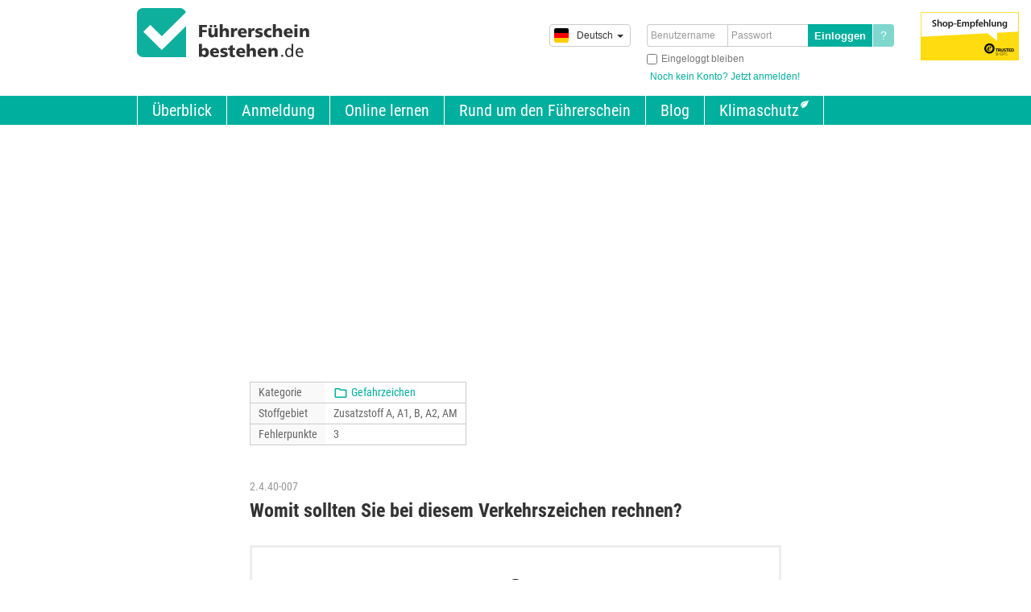

--- FILE ---
content_type: text/html; charset=utf-8
request_url: https://www.fuehrerschein-bestehen.de/Erklaerungen/womit-sollten-sie-bei-diesem-verkehrszeichen-rechnen-2-4-40-007
body_size: 16367
content:


<!DOCTYPE html>
<html lang="de" dir="ltr">
<head><meta http-equiv="content-type" content="text/html; charset=UTF-8" /><script>var dataLayer = [];dataLayer.push({ 'page_type': 'long' });</script><script>"use strict";function _typeof(t){return(_typeof="function"==typeof Symbol&&"symbol"==typeof Symbol.iterator?function(t){return typeof t}:function(t){return t&&"function"==typeof Symbol&&t.constructor===Symbol&&t!==Symbol.prototype?"symbol":typeof t})(t)}!function(){var t=function(){var t,e,o=[],n=window,r=n;for(;r;){try{if(r.frames.__tcfapiLocator){t=r;break}}catch(t){}if(r===n.top)break;r=r.parent}t||(!function t(){var e=n.document,o=!!n.frames.__tcfapiLocator;if(!o)if(e.body){var r=e.createElement("iframe");r.style.cssText="display:none",r.name="__tcfapiLocator",e.body.appendChild(r)}else setTimeout(t,5);return!o}(),n.__tcfapi=function(){for(var t=arguments.length,n=new Array(t),r=0;r<t;r++)n[r]=arguments[r];if(!n.length)return o;"setGdprApplies"===n[0]?n.length>3&&2===parseInt(n[1],10)&&"boolean"==typeof n[3]&&(e=n[3],"function"==typeof n[2]&&n[2]("set",!0)):"ping"===n[0]?"function"==typeof n[2]&&n[2]({gdprApplies:e,cmpLoaded:!1,cmpStatus:"stub"}):o.push(n)},n.addEventListener("message",(function(t){var e="string"==typeof t.data,o={};if(e)try{o=JSON.parse(t.data)}catch(t){}else o=t.data;var n="object"===_typeof(o)&&null!==o?o.__tcfapiCall:null;n&&window.__tcfapi(n.command,n.version,(function(o,r){var a={__tcfapiReturn:{returnValue:o,success:r,callId:n.callId}};t&&t.source&&t.source.postMessage&&t.source.postMessage(e?JSON.stringify(a):a,"*")}),n.parameter)}),!1))};"undefined"!=typeof module?module.exports=t:t()}();</script><script>window._sp_queue = [];window._sp_ = {config: {accountId: 1061,baseEndpoint: 'https://cdn.privacy-mgmt.com',gdpr: { },events: { onMessageReady: function() {console.log('[event] onMessageReady', arguments);},onMessageReceiveData: function() {console.log('[event] onMessageReceiveData', arguments);},onSPReady: function() {console.log('[event] onSPReady', arguments);},onError: function() {console.log('[event] onError', arguments);},onMessageChoiceSelect: function() {console.log('[event] onMessageChoiceSelect', arguments);},onConsentReady: function(consentUUID, euconsent) {console.log('[event] onConsentReady', arguments);},onPrivacyManagerAction: function() {console.log('[event] onPrivacyManagerAction', arguments);},onPMCancel: function() {console.log('[event] onPMCancel', arguments);}}}}</script><script src='https://cdn.privacy-mgmt.com/unified/wrapperMessagingWithoutDetection.js' async></script><script defer src="https://cdns.symplr.de/fuehrerschein-bestehen.de/fuehrerschein-bestehen.js"></script><meta name="viewport" content="width=device-width,initial-scale=1" />
<meta name="google-site-verification" content="C9zKtY-V_-uqpoYZlCSQppbbA-i2PycLauHNgikV764" /><meta name="msapplication-TileColor" content="#00af9d" /><meta name="msapplication-TileImage" content="/favicon/tileicon.png" /><link rel="apple-touch-icon" href="/favicon/touch-icon-iphone.png" /><link rel="apple-touch-icon" sizes="76x76" href="/favicon/touch-icon-ipad.png" /><link rel="apple-touch-icon" sizes="120x120" href="/favicon/touch-icon-iphone-retina.png" /><link rel="apple-touch-icon" sizes="152x152" href="/favicon/touch-icon-ipad-retina.png" /><link rel="icon" href="/favicon/favicon.png" type="image/png" />
    <!--[if IE]>
        <link rel="shortcut icon" href="/favicon/favicon.ico" type="image/x-icon" /><link rel="icon" href="/favicon/favicon.ico" type="image/x-icon" />
    <![endif]-->
    <title>
	Womit sollten Sie bei diesem Verkehrszeichen rechnen? (2.4.40-007)
</title>
<link rel="stylesheet" href="/styles/default-extern.min.css?v=2025-09-26" />

<link rel="alternate" href="https://www.fuehrerschein-bestehen.de/Erklaerungen/womit-sollten-sie-bei-diesem-verkehrszeichen-rechnen-2-4-40-007" hreflang="de-DE" />
<link rel="alternate" href="https://en.fuehrerschein-bestehen.de/Erklaerungen/womit-sollten-sie-bei-diesem-verkehrszeichen-rechnen-2-4-40-007" hreflang="en-GB" />
<link rel="alternate" href="https://ru.fuehrerschein-bestehen.de/Erklaerungen/womit-sollten-sie-bei-diesem-verkehrszeichen-rechnen-2-4-40-007" hreflang="ru-RU" />
<link rel="alternate" href="https://tr.fuehrerschein-bestehen.de/Erklaerungen/womit-sollten-sie-bei-diesem-verkehrszeichen-rechnen-2-4-40-007" hreflang="tr-TR" />
<link rel="alternate" href="https://es.fuehrerschein-bestehen.de/Erklaerungen/womit-sollten-sie-bei-diesem-verkehrszeichen-rechnen-2-4-40-007" hreflang="es-ES" />
<link rel="alternate" href="https://ar.fuehrerschein-bestehen.de/Erklaerungen/womit-sollten-sie-bei-diesem-verkehrszeichen-rechnen-2-4-40-007" hreflang="ar-SY" />
<link rel="alternate" href="https://zh.fuehrerschein-bestehen.de/Erklaerungen/womit-sollten-sie-bei-diesem-verkehrszeichen-rechnen-2-4-40-007" hreflang="zh-CN" />
<link rel="canonical" href="https://www.fuehrerschein-bestehen.de/Erklaerungen/womit-sollten-sie-bei-diesem-verkehrszeichen-rechnen-2-4-40-007" hreflang="x-default" />
<meta name="description" content="Womit sollten Sie bei diesem Verkehrszeichen rechnen? 1) Mit vorausfahrenden Fahrzeugen, die plötzlich nach links ausweichen 2) Mit vorausfahrenden Fahrzeugen, die plötzlich bremsen 3) Mit Ästen, die auf der Fahrbahn liegen" /><meta property="og:title" content="Womit sollten Sie bei diesem Verkehrszeichen rechnen? (2.4.40-007)" /><meta property="og:description" content="Womit sollten Sie bei diesem Verkehrszeichen rechnen? 1) Mit vorausfahrenden Fahrzeugen, die plötzlich nach links ausweichen 2) Mit vorausfahrenden Fahrzeugen, die plötzlich bremsen 3) Mit Ästen, die auf der Fahrbahn liegen" /><meta property="og:url" content="https://www.fuehrerschein-bestehen.de:443/Erklaerungen/womit-sollten-sie-bei-diesem-verkehrszeichen-rechnen-2-4-40-007" /><meta property="og:image" content="https://www.fuehrerschein-bestehen.de:443/styles/bilder/keyvisual.jpg" /><meta property="twitter:title" content="Womit sollten Sie bei diesem Verkehrszeichen rechnen? (2.4.40-007)" /><meta property="twitter:description" content="Womit sollten Sie bei diesem Verkehrszeichen rechnen? 1) Mit vorausfahrenden Fahrzeugen, die plötzlich nach links ausweichen 2) Mit vorausfahrenden Fahrzeugen, die plötzlich bremsen 3) Mit Ästen, die auf der Fahrbahn liegen" /></head>

<body class="ltr de loggedout">
    <form method="post" action="/Erklaerungen/womit-sollten-sie-bei-diesem-verkehrszeichen-rechnen-2-4-40-007" id="form1">
<div class="aspNetHidden">

</div>

        <div id="rahmen" class="gte-ie9">
            
            

            <div id="pnlAndroidApp">
	
                <style type="text/css">
                    .app-promotion { display:none; padding: 1em 0; background: #333; color: #fff; }
                    .app-promotion__inner { display: -webkit-box; display: -moz-box; display: -ms-flexbox; display: -webkit-flex; display: flex; align-items:center; }
                    .app-promotion__title { font-size: 20px; line-height: 1.4em; font-weight: 700; font-family:'Roboto Condensed', sans-serif;}
                    .app-promotion__btn { padding-left:30px; }
                    .app-promotion__btn img { width:150px; height:auto; }
                    @media all and (max-width:680px) {
                        .app-promotion__title { font-size: 16px; line-height: 1.4em; }
                        .app-promotion__inner { flex-flow: column wrap; align-items:flex-start; }
                        .app-promotion__btn { padding-left:0; padding-top:10px; }
                    }
                </style>
                <div id="app-promotion" class="app-promotion">
                    <div class="container clearfix">
                        <div class="app-promotion__inner">
                            <div class="app-promotion__text-wrapper">
                                <div class="app-promotion__title">Prüfungsreif auf der Überholspur: Mit unserer App für Android</div>
                                <div class="app-promotion__text">Hol dir die Führerschein-bestehen.de App mit unseren Erklärungen und dem offiziellen Fragenkatalog.</div>
                            </div>
                            <div class="app-promotion__btn">
                                <a href="https://play.google.com/store/apps/details?id=de.kalaiwa.fsb&gl=DE&pcampaignid=pcampaignidMKT-Other-global-all-co-prtnr-py-PartBadge-Mar2515-1" class="fsb-get-app -android" target="_blank"><img id="imgPromobarAndroidBadge" src="/Resourcen/Bilder/Layout/google-play-badge-borderless-1.png" alt="Jetzt bei Google Play" /></a>
                            </div>
                        </div>
                    </div>
                </div>
            
</div>

	        <div id="kopfzeile">
	            <div class="inhaltsbereich kopf clearfix">
    	            <a id="cmdLogo" href="/" title="Führerscheintest online lernen und bestehen">
    	                <img src="/Resourcen/Bilder/Layout/logo-fuehrerschein-bestehen-2x.png" width="215" height="62" alt="Logo: Führerschein-bestehen.de" title="Das online Lernsystem für den Führerscheintest" />
    	            </a>

                    <div id="pnlTrustedShopsBadge"></div>
                    
                    <div id="menu-responsive" class="clearfix">
                        <a href="#" id="cmdMenuRD"><span class="respMenu"></span></a>
                        <a href="#" id="cmdMoreRD">Login</a>
                    </div>
    	        
    	            <div id="login" class="clearfix">
                        <div id="pnlLogin">
                            <div id="l1_pnlLogin">
	
    

    <div id="l1_pnlClassicLogIn">
		

        
    
        <div class="input-group">
            <input name="ctl00$l1$txtBenutzername" type="text" id="l1_txtBenutzername" tabindex="1" placeholder="Benutzername" />
            <input name="ctl00$l1$txtPasswort" type="password" id="l1_txtPasswort" tabindex="2" placeholder="Passwort" />
            <input type="submit" name="ctl00$l1$cmdLogin" value="Einloggen" id="l1_cmdLogin" tabindex="3" class="cmdLogin" />
            
            <a id="l1_txtPwVergessen" title="Passwort vergessen?" class="cmdPwVergessen mobile-hidden" href="/fuehrerscheintest/passwort.aspx">?</a>
        </div>
        <div id="loginHilfe">
            <div class="loginHilfe__input">
                <input id="l1_chkKeepLoggedIn" type="checkbox" name="ctl00$l1$chkKeepLoggedIn" /><label for="l1_chkKeepLoggedIn">Eingeloggt bleiben</label>
            </div>
            <a href="/fuehrerscheintest/anmeldung.aspx">Noch kein Konto? Jetzt anmelden!</a>
            <a href="/fuehrerscheintest/passwort.aspx" class="desktop-hidden">&rsaquo;&nbsp;Passwort vergessen?</a>
        </div>

    
	</div>
    
    



</div>
                        </div>
                        

<div id="pnlSprachwahl">
    <a href="#" class="dropdown-toggle"><span class="lang de"></span><span class="lang-label">Deutsch</span><span class="caret"></span></a>
    <ul class="dropdown-menu">
        <li><a class="active" href="https://www.fuehrerschein-bestehen.de/Erklaerungen/womit-sollten-sie-bei-diesem-verkehrszeichen-rechnen-2-4-40-007"><span class="lang de"></span>Deutsch</a></li><li><a href="https://en.fuehrerschein-bestehen.de/Erklaerungen/womit-sollten-sie-bei-diesem-verkehrszeichen-rechnen-2-4-40-007"><span class="lang en"></span>English</a></li><li><a href="https://ru.fuehrerschein-bestehen.de/Erklaerungen/womit-sollten-sie-bei-diesem-verkehrszeichen-rechnen-2-4-40-007"><span class="lang ru"></span>Русский</a></li><li><a href="https://tr.fuehrerschein-bestehen.de/Erklaerungen/womit-sollten-sie-bei-diesem-verkehrszeichen-rechnen-2-4-40-007"><span class="lang tr"></span>Türkçe</a></li><li><a href="https://es.fuehrerschein-bestehen.de/Erklaerungen/womit-sollten-sie-bei-diesem-verkehrszeichen-rechnen-2-4-40-007"><span class="lang es"></span>Español</a></li><li><a href="https://ar.fuehrerschein-bestehen.de/Erklaerungen/womit-sollten-sie-bei-diesem-verkehrszeichen-rechnen-2-4-40-007"><span class="lang ar"></span>العربية</a></li><li><a href="https://zh.fuehrerschein-bestehen.de/Erklaerungen/womit-sollten-sie-bei-diesem-verkehrszeichen-rechnen-2-4-40-007"><span class="lang zh"></span>中文</a></li>
    </ul>
</div>
                    </div>
                </div>

               <nav id="menuzeile">
                    <ul id="mainmenu" class="container menu clearfix">
                        <li><a id="cmdMenuStart" title="Online Führerscheintest" href="/">Überblick</a></li>
                        <li><a id="cmdMenuAnmeldung" title="Anmeldung zum Online Führerscheintest" href="/fuehrerscheintest/anmeldung.aspx?s=0">Anmeldung</a></li>
                        <li class="has-children" aria-haspopup="true">
                            <a id="cmdMenuOnlineLernen" title="Führerschein Fragen online lernen" aria-haspopup="true" href="/fuehrerscheintest/info.aspx">Online lernen</a>
                            <span class="mobile-expand"></span>
                            <ul>
                                <li><a id="cmdMenuInfo" title="So lernst du die Führerschein Fragen" href="/fuehrerscheintest/info.aspx">So funktioniert's</a></li>
                                <li><a id="cmdMenuFragenkatalog" title="Fragenkatalog mit den aktuellen Führerschein Fragen" href="/fuehrerscheintest/fragenkataloge.aspx">Fragenkatalog</a></li>
                                <li><a id="cmdMenuPreise" title="Preise des Führerschein-Lernsystems" href="/fuehrerscheintest/preise.aspx">Preise</a></li>
                                <li><a id="cmdMenuGeldZurueck" title="Geld-zurück-Garantie bei erfolgloser Theorieprüfung" href="/fuehrerscheintest/geld-zurueck.aspx">Geld-zurück-Garantie</a></li>
                                <li><a id="cmdMenuFaq" title="Häufige Fragen zu Führerschein und Theorieprüfung" href="/faq/fuehrerschein-faq.aspx">Häufig gestellte Fragen</a></li>
                            </ul>
                        </li>
                        <li class="has-children" aria-haspopup="true">
                            <a id="cmdMenuFsPruefung1" title="Mehr Infos rund um den Führerschein" aria-haspopup="true" href="/fuehrerscheintest/fuehrerscheintest.aspx">Rund um den Führerschein</a>
                            <span class="mobile-expand"></span>
                            <ul>
                                <li><a id="cmdMenuFsTest" title="Effizient auf den Führerscheintest lernen" href="/fuehrerscheintest/fuehrerscheintest.aspx">Führerscheintest</a></li>
                                <li><a id="cmdMenuFsPruefung" title="Bestens vorbereitet auf die Führerscheinprüfung" href="/fuehrerscheintest/fuehrerscheinpruefung.aspx">Führerscheinprüfung</a></li>
                                <li><a id="cmdMenuVideofragen" title="Inkl. Videofragen der Theorieprüfung" href="/theoriepruefung/videofragen.aspx">Videofragen</a></li>
                                <li><a id="cmdMenuFs17" title="Führerscheinprüfung schon mit 17" href="/fuehrerscheintest/fuehrerschein-mit-17.aspx">Führerschein mit 17</a></li>
                                <li><a id="cmdMenuFsKlassen" title="Auflistung und Beschreibung aller Führerscheinklassen" href="/fuehrerscheintest/fuehrerschein-klassen.aspx">Führerscheinklassen</a></li>
                                
                                
                            </ul>
                        </li>
                        <li><a id="cmdMenuBlog" title="Wissenswertes rund um deinen Führerschein" href="/blog/fuehrerschein-blog.aspx">Blog</a></li>
                        <li class="last"><a id="cmdMenuKlimaschutz" title="Führerschein-bestehen.de engagiert sich für den Klimaschutz" href="/fuehrerscheintest/klimaschutz.aspx">Klimaschutz</a></li>
                    </ul>
	            </nav>

                <div class="box-ts-blog">
                    
                    <img src="/Resourcen/Bilder/Layout/trusted-shops-empfehlung.png" alt="Trusted Shops: Shop Empfehlung" />
                </div>
            </div>
	        
            <div id="keyzeile">
                

            </div>
            
	        <div id="inhaltszeile">
                
    

<div id="trusted-shops-rating">
    
    <script type="application/ld+json">
        {
            "@context": "https://schema.org",
            "@type": "Organization",
            "name": "fuehrerschein-bestehen.de",
            "aggregateRating": {
                "@type": "AggregateRating",
                "ratingValue" : "4.96",
                "bestRating" : "5.00",
                "ratingCount" : "24"
            }
        }
    </script>

    <script type="text/javascript">
        
        _tsRatingConfig = {
            tsid: 'XE2B76A529E69A45531D2BA78AE9C42F9',
            variant: 'testimonial',
            reviews: '5',
            betterThan: '4.0',
            richSnippets: 'on',
            backgroundColor: '#00af9d',
            linkColor: '#ffffff',
            fontFamily: 'Arial',
            fontColor: '#ffffff',
            reviewMinLength: '10',
            quotationMarkColor: '#FFFFFF'
        };

        var scripts = document.getElementsByTagName('SCRIPT'),
        me = scripts[scripts.length - 1];
        var _ts = document.createElement('SCRIPT');
        _ts.type = 'text/javascript';
        _ts.async = true;
        _ts.src = '//widgets.trustedshops.com/reviews/tsSticker/tsSticker.js';
        me.parentNode.insertBefore(_ts, me);
        _tsRatingConfig.script = _ts;
    </script>
</div>
    
    <div id="fsb-lehrbuch-overlay">
        <div class="fsb-lehrbuch-overlay__outer">
		    <div class="fsb-lehrbuch-overlay__close"></div>
		    <div class="fsb-lehrbuch-overlay__countdown"></div>
            <div class="fsb-lehrbuch-overlay__inner">
                <div class="fsb-lehrbuch-overlay__title">Werbung nervt!?</div>
                <div class="fsb-lehrbuch-overlay__subtitle">Jetzt einloggen und werbefrei weiterlernen!</div>
                <div class="fsb-lehrbuch-overlay__ad">
                    
                </div>
                <div class="fsb-lehrbuch-overlay__subtitle">Vollausstattung für die Prüfungsvorbereitung:</div>
                <div class="fsb-lehrbuch-overlay__usp">
                    <div class="fsb-slider">
                        <div class="item">
                            <div class="fsb-lehrbuch-overlay__icon"><img src="/Resourcen/Bilder/Layout/certificate-argetp21.svg" src="" alt="Alle Fragen der Führerscheinprüfung in allen Übersetzungen" /></div>
                            <div class="fsb-lehrbuch-overlay__feature">Alle Fragen der Theorieprüfung, in vielen Sprachen</div>
                        </div>
                        <div class="item">
                            <div class="fsb-lehrbuch-overlay__icon"><img src="/Resourcen/Bilder/Layout/pikto-fuehrerscheintest-simulation.svg" src="" alt="Prüfungssimulationen und Spezialbögen" /></div>
                            <div class="fsb-lehrbuch-overlay__feature">Prüfungs-Simulationen und Spezialbögen</div>
                        </div>
                        <div class="item">
                            <div class="fsb-lehrbuch-overlay__icon"><img src="/Resourcen/Bilder/Layout/certificate-tuev.svg" src="" alt="Erklärungen zu allen Fragen der Klassen A und B" /></div>
                            <div class="fsb-lehrbuch-overlay__feature">Erklärungen zu allen Auto- und Motorrad-Fragen</div>
                        </div>
                        <div class="item">
                            <div class="fsb-lehrbuch-overlay__icon"><img src="/Resourcen/Bilder/Layout/icon-trusted-shops-logo.png" src="" alt="Trusted Shops geprüft" /></div>
                            <div class="fsb-lehrbuch-overlay__feature">Trusted-Shops-geprüft</div>
                        </div>
                        <div class="item">
                            <div class="fsb-lehrbuch-overlay__icon"><img src="/Resourcen/Bilder/Layout/certificate-responsive.svg" src="" alt="Auf allen Geräten nutzbar (Desktop, Tablet, Smartphone)" /></div>
                            <div class="fsb-lehrbuch-overlay__feature">Auf allen Geräten nutzbar</div>
                        </div>
                    </div>
                </div>
                <div class="fsb-lehrbuch-overlay__c2a text-align--center">
                    <a href="/fuehrerscheintest/anmeldung.aspx" class="btn btn-primary">Kostenlos testen!</a>
                </div>
            </div>
        </div>
        
    </div>

    <div id="fsb-lehrbuch">
        


<div class="fsb-ad-blocks-desktop">
    <div class="fsb-ad-block-left">
        <div id="fuehrerschein-bestehen.de_sitebar_1"></div>
    </div>
    <div class="fsb-ad-block-right">
        <div id="fuehrerschein-bestehen.de_sitebar_2"></div>
    </div>  
</div>

<div id="cphMain_e_pnlAdsTop">
	
    <div class="fsb-ad-block-top">
        <div class="container clearfix">
            <div id="fuehrerschein-bestehen.de_incontent_2"></div>
        </div>
    </div>

</div>

<div class="container erklaerseite">
    

    <div class="fsb-frageninfos">
        

        

        <table>
            <tr>
                <th>Kategorie</th>
                <td>
                    <div class="fsb-frageninfos__cat">
                        <a class="fsb-frageninfos__cat-link" href="../Kategorien/gefahrzeichen">Gefahrzeichen</a>
                        <div class="fsb-frageninfos__cat-icon" aria-hidden="true">
                            <svg xmlns="http://www.w3.org/2000/svg" height="18px" viewBox="0 0 24 24" width="18px">
                                <path d="M0 0h24v24H0V0z" fill="none"/><path d="M9.17 6l2 2H20v10H4V6h5.17M10 4H4c-1.1 0-1.99.9-1.99 2L2 18c0 1.1.9 2 2 2h16c1.1 0 2-.9 2-2V8c0-1.1-.9-2-2-2h-8l-2-2z"/>
                            </svg>
                        </div>
                    </div>
                </td>
            </tr>
            <tr>
                <th>Stoffgebiet</th>
                <td><span id="cphMain_e_LblKlasse">Zusatzstoff A, A1, B, A2, AM</span></td>
            </tr>
            <tr>
                <th><span id="cphMain_e_LblFehlerpunkteLabel">Fehlerpunkte</span></th>
                <td><span id="cphMain_e_LblFehlerpunkte">3</span></td>
            </tr>
        </table>
    </div>

    <h1 id="fsb-frage">
        <span class="fsb-fragenummer">
            <span class="fsb-fragenummer__label">Frage-Nr.: </span>
            <span id="cphMain_e_LblFragenummer" class="fsb-fragenummer__text">2.4.40-007  </span>
        </span>
        <br />
        Womit sollten Sie bei diesem Verkehrszeichen rechnen?
    </h1>
        
    <div class="fsb-frage clearfix has-media">
        <div class="fsb-media">
            <div id="cphMain_e_pnlBild">
	
                <a href="https://video4.kalaiwa.de/assets/2440007.webp" class="jLightBox">
                    <figure class="fsb-bild">
                        <img src="https://video4.kalaiwa.de/assets/2440007.webp" alt="Bild zur Frage" />
                        <figcaption>
                            <span id="cphMain_e_lblBildBeschriftung"></span>
                        </figcaption>
                    </figure>
                </a>
            
</div>

            
        </div>
        
        <div id="fsb-fragentexte" class="fsb-antworten">
            

            
            
            
    <div class="fsb-erklaerung">
        <div class="fsb-erklaerung__item">
            <div class="fsb-erklaerung__text">
                Das Zusatzzeichen "eingeschränktes Lichtraumprofil" sagt dir, dass Fahrer von hohen Fahrzeugen auf die Bäume aufpassen müssen.
            </div>
            
        </div>
    </div>


            

<div class="fsb-answer-item fsb-richtig">
    

<div class="fsb-antwort ">
    <div class="fsb-antwort__checkbox">
        <img id="cphMain_e_mc_mca1_imgRichtig" class="fsb-result-right" src="../styles/img/checkbox-checked-primary.svg" />
        
    </div>
    <div class="fsb-antwort__text">
        Mit Ästen, die auf der Fahrbahn liegen
    </div>
</div>

    
    <div class="fsb-erklaerung">
        <div class="fsb-erklaerung__item">
            <div class="fsb-erklaerung__text">
                Es ist gut möglich, dass ein Fahrzeug vor dir mit den Bäumen in Kontakt war und deshalb Äste auf der Fahrbahn liegen.
            </div>
            
        </div>
    </div>

</div>
<div class="fsb-answer-item fsb-richtig">
    

<div class="fsb-antwort ">
    <div class="fsb-antwort__checkbox">
        <img id="cphMain_e_mc_mca2_imgRichtig" class="fsb-result-right" src="../styles/img/checkbox-checked-primary.svg" />
        
    </div>
    <div class="fsb-antwort__text">
        Mit vorausfahrenden Fahrzeugen, die plötzlich bremsen
    </div>
</div>

    
    <div class="fsb-erklaerung">
        <div class="fsb-erklaerung__item">
            <div class="fsb-erklaerung__text">
                Du musst damit rechnen, dass Fahrzeuge plötzlich bremsen, weil die Höhe eingeschränkt ist. 
            </div>
            
        </div>
    </div>

</div>
<div id="cphMain_e_mc_pnlAntwort3" class="fsb-answer-item fsb-richtig">
	
    

<div class="fsb-antwort ">
    <div class="fsb-antwort__checkbox">
        <img id="cphMain_e_mc_mca3_imgRichtig" class="fsb-result-right" src="../styles/img/checkbox-checked-primary.svg" />
        
    </div>
    <div class="fsb-antwort__text">
        Mit vorausfahrenden Fahrzeugen, die plötzlich nach links ausweichen
    </div>
</div>

    
    <div class="fsb-erklaerung">
        <div class="fsb-erklaerung__item">
            <div class="fsb-erklaerung__text">
                Eventuell müssen Fahrzeuge nach links ausweichen, um nicht mit niedrig hängenden Ästen zu kollidieren. Überholen ist hier gefährlich.
            </div>
            
        </div>
    </div>


</div>
        </div>
    </div>
</div>

<div id="fragevarianten"></div>

<div class="fsb-ad-block-bottom">
    <div class="container clearfix">
        <div id="fuehrerschein-bestehen.de_incontent_1"></div>
    </div>
</div>





<div class="fsb-add-expl -category">
    <div class="container clearfix">
        <div class="fsb-add-expl__teaser">
            <div class="fsb-add-expl__teaser-icon">
                <svg xmlns="http://www.w3.org/2000/svg" height="48px" viewBox="0 0 24 24" width="48px" fill="#00af9d">
                    <path d="M0 0h24v24H0V0z" fill="none"></path><path d="M9.17 6l2 2H20v10H4V6h5.17M10 4H4c-1.1 0-1.99.9-1.99 2L2 18c0 1.1.9 2 2 2h16c1.1 0 2-.9 2-2V8c0-1.1-.9-2-2-2h-8l-2-2z"></path>
                </svg>
            </div>
            <div class="fsb-add-expl__teaser-text">
                Infos zu dieser Kategorie
            </div>
        </div>
        

<article>
    
    <h2>Gefahrzeichen</h2>

    <p>Die Unterkategorie „Gefahrzeichen“ ist ein zentraler Bestandteil der Hauptkategorie <strong>Verkehrszeichen</strong>. Diese Zeichen dienen dazu, Verkehrsteilnehmer frühzeitig vor Gefahren oder ungewöhnlichen Situationen im Straßenverkehr zu warnen. Ihre korrekte Interpretation und Beachtung ist entscheidend, um Unfälle zu vermeiden und die Sicherheit aller Verkehrsteilnehmer zu gewährleisten.</p>

    <h3>Inhaltsverzeichnis</h3>
    <ul>
      <li><a href="#bedeutung">Bedeutung und Funktion von Gefahrzeichen</a></li>
      <li><a href="#arten">Arten von Gefahrzeichen</a></li>
      <li><a href="#verhalten">Richtiges Verhalten bei Gefahrzeichen</a></li>
      <li><a href="#fazit">Fazit</a></li>
    </ul>

    <h3 id="bedeutung">Bedeutung und Funktion von Gefahrzeichen</h3>
    <p>Gefahrzeichen gehören zu den Verkehrszeichen, die eine warnende Funktion haben. Sie informieren Verkehrsteilnehmer über mögliche Risiken und fordern zu besonderer Vorsicht auf. Diese Zeichen sind typischerweise dreieckig mit einer roten Umrandung und enthalten ein schwarzes Symbol, das die jeweilige Gefahr darstellt.</p>
    <p>Die Hauptaufgabe von Gefahrzeichen ist es, Unfälle zu verhindern, indem sie frühzeitig auf Situationen wie scharfe Kurven, unebene Fahrbahnen oder Wildwechsel hinweisen. Sie spielen eine wesentliche Rolle, insbesondere auf Landstraßen oder in Bereichen mit eingeschränkter Sicht.</p>

    <h3 id="arten">Arten von Gefahrzeichen</h3>
    <p>Es gibt eine Vielzahl von Gefahrzeichen, die auf spezifische Gefahren hinweisen. Zu den häufigsten gehören:</p>
    <ul>
      <li><strong>Scharfe Kurve:</strong> Warnung vor einer gefährlichen Kurve, die eine reduzierte Geschwindigkeit erfordert.</li>
      <li><strong>Gefährliche Kreuzung:</strong> Hinweis auf eine unübersichtliche Kreuzung, an der besondere Vorsicht geboten ist.</li>
      <li><strong>Wildwechsel:</strong> Warnt vor Tieren, die plötzlich die Fahrbahn überqueren könnten.</li>
      <li><strong>Schleudergefahr:</strong> Zeigt an, dass die Fahrbahn rutschig sein kann, etwa bei Nässe oder Glätte.</li>
      <li><strong>Baustelle:</strong> Informiert über Arbeiten auf oder neben der Fahrbahn.</li>
    </ul>
    <p>Jedes Gefahrzeichen ist darauf ausgelegt, die Aufmerksamkeit der Verkehrsteilnehmer zu wecken und angemessenes Verhalten zu fördern.</p>

    <h3 id="verhalten">Richtiges Verhalten bei Gefahrzeichen</h3>
    <p>Gefahrzeichen erfordern eine sofortige Anpassung des Fahrverhaltens. Verkehrsteilnehmer sollten:</p>
    <ul>
      <li>Die Geschwindigkeit reduzieren und die Umgebung aufmerksam beobachten.</li>
      <li>Besondere Vorsicht walten lassen, insbesondere bei eingeschränkter Sicht oder unübersichtlichen Straßenverhältnissen.</li>
      <li>Auf mögliche Gefahren vorbereitet sein, wie etwa querende Tiere oder plötzliche Hindernisse.</li>
    </ul>
    <p>In Bereichen mit Gefahrzeichen sollten Fahrer defensiv fahren und ausreichend Abstand zu vorausfahrenden Fahrzeugen halten. Dies ermöglicht es, auf plötzliche Situationen angemessen zu reagieren.</p>

    <h3 id="fazit">Fazit</h3>
    <p>Gefahrzeichen sind essenziell, um die Sicherheit im Straßenverkehr zu gewährleisten. Sie warnen vor potenziellen Risiken und fordern Verkehrsteilnehmer zu angepasstem Verhalten auf. Wer Gefahrzeichen aufmerksam beachtet und sein Fahrverhalten entsprechend anpasst, trägt maßgeblich dazu bei, Unfälle zu vermeiden und die Sicherheit für alle Beteiligten zu erhöhen. Die Prinzipien der Hauptkategorie <strong>Verkehrszeichen</strong> – Aufmerksamkeit, Verständnis und korrektes Handeln – sind hier von entscheidender Bedeutung.</p>

</article>      
    </div>
</div>




<div class="container clearfix">
    <h2 style="text-align:center;">Prüfungsreif auf der Überholspur!</h2>
    
    

<div id="erklaervideo" class="box-erklaervideo">
    <video src="https://video4.kalaiwa.de/assets/promo/fuehrerschein-bestehen-erklaervideo.mp4" poster="/Resourcen/videos/erklaervideo-poster-2.jpg" id="cphMain_e_pv_promoVideo" controls="" controlsList="nodownload"></video>
    <div class="video-c2a__end">
        <a href="/fuehrerscheintest/anmeldung.aspx" class="btn btn-lg btn-primary"><span class="icon pfeil">Jetzt kostenlos testen!</span></a>
    </div>
</div>
</div>

<div class="fsb-lang-stoerer-wrapper">
    <div class="container clearfix">
        <div class="fsb-lang-stoerer">
            <span class="fsb-lang-stoerer-icon en"></span> 
            <span class="fsb-lang-stoerer-icon de"></span>
            <span class="fsb-lang-stoerer-icon ru"></span> 
            <p>Melde dich an, um die Fragen und Antworten in einer von 12 Fremdsprachen zu sehen.</p> 
            <p><a href="/fuehrerscheintest/anmeldung.aspx?s=0" class="btn btn-default">Zur Anmeldung</a></p>
        </div>
    </div>
</div>

<div id="cphMain_e_pnlRandomNeighborhood">
	
    <div class="container clearfix">
        <h2 class="text-center">Andere Nutzer interessieren sich auch für diese Fragen:</h2>
        <div class="fsb-cards clearfix">
        
            
                    <a href="https://www.fuehrerschein-bestehen.de/Erklaerungen/worauf-weist-die-zahl-26-in-diesem-verkehrszeichen-hin-2-4-42-005" class="fsb-cards-item">
                        <div class="fsb-cards-outer">
                            <div class="fsb-cards-overlay"></div>
                            <div class="fsb-cards-inner">
                                <div class="fsb-cards-text">
                                    Worauf weist die Zahl „26“ in diesem Verkehrszeichen hin?
                                </div>
                            </div>
                        </div>
                    </a>
                
                    <a href="https://www.fuehrerschein-bestehen.de/Erklaerungen/was-ist-beim-transport-von-fahrraedern-auf-einem-hecktragesystem-zu-pruefen-2-2-22-105" class="fsb-cards-item">
                        <div class="fsb-cards-outer">
                            <div class="fsb-cards-overlay"></div>
                            <div class="fsb-cards-inner">
                                <div class="fsb-cards-text">
                                    Was ist beim Transport von Fahrrädern auf einem Hecktragesystem zu prüfen?
                                </div>
                            </div>
                        </div>
                    </a>
                
                    <a href="https://www.fuehrerschein-bestehen.de/Erklaerungen/was-muessen-sie-hier-beachten-1-2-09-129" class="fsb-cards-item">
                        <div class="fsb-cards-outer">
                            <div class="fsb-cards-overlay"></div>
                            <div class="fsb-cards-inner">
                                <div class="fsb-cards-text">
                                    Was müssen Sie hier beachten?
                                </div>
                            </div>
                        </div>
                    </a>
                
                    <a href="https://www.fuehrerschein-bestehen.de/Erklaerungen/welche-taetigkeiten-koennen-beim-fahren-zu-risikoreichen-ablenkungen-fuehren-2-6-07-220" class="fsb-cards-item">
                        <div class="fsb-cards-outer">
                            <div class="fsb-cards-overlay"></div>
                            <div class="fsb-cards-inner">
                                <div class="fsb-cards-text">
                                    Welche Tätigkeiten können beim Fahren zu risikoreichen Ablenkungen führen?
                                </div>
                            </div>
                        </div>
                    </a>
                
                    <a href="https://www.fuehrerschein-bestehen.de/Erklaerungen/[base64]" class="fsb-cards-item">
                        <div class="fsb-cards-outer">
                            <div class="fsb-cards-overlay"></div>
                            <div class="fsb-cards-inner">
                                <div class="fsb-cards-text">
                                    Sie sind an einem Unfall auf einem Parkplatz beteiligt. Es ist geringer Sachschaden entstanden. Alle Beteiligten sehen von einer Information der Polizei ab. Was ist für die Schadensregulierung jetzt hilfreich?
                                </div>
                            </div>
                        </div>
                    </a>
                
                    <a href="https://www.fuehrerschein-bestehen.de/Erklaerungen/zu-welchem-zweck-darf-die-hupe-ausserorts-benutzt-werden-1-2-16-101" class="fsb-cards-item">
                        <div class="fsb-cards-outer">
                            <div class="fsb-cards-overlay"></div>
                            <div class="fsb-cards-inner">
                                <div class="fsb-cards-text">
                                    Zu welchem Zweck darf die Hupe außerorts benutzt werden?
                                </div>
                            </div>
                        </div>
                    </a>
                

        </div>
    </div>  

</div>

<div class="fsb-trenner"></div>

<div class="container">
    <div class="fsb-c2a">
        <div class="fsb-c2a-item clearfix">
            <div class="fsb-c2a-call">
                <div class="fsb-c2a-title">
                    Dir gefallen unsere Erklärungen?
                </div>
                <div class="fsb-c2a-text">
                    Dann wirst du unser Online-Lernsystem zur Vorbereitung auf den Führerscheintest lieben! Lerne alle Fragen für die Theorieprüfung online und bestehe auf Anhieb.
                </div>
            </div>
            <div class="fsb-c2a-action">
                <a href="/fuehrerscheintest/anmeldung.aspx" class="btn btn-lg btn-primary">Jetzt testen</a>
            </div>
        </div>
    </div>
</div>


    </div>

    <div id="fsb-app-overlay" class="fsb-app-overlay">
        <div class="fsb-app-overlay__outer">
		    <div class="fsb-app-overlay__close"></div>
            <div class="fsb-app-overlay__inner">
                <div class="fsb-app-overlay__title">Prüfungsreif auf der Überholspur: Die Lern-App mit unseren Erklärungen!</div>
                <div class="fsb-app-overlay__text">
                    <p>
                        <a href="https://play.google.com/store/apps/details?id=de.kalaiwa.fsb&gl=DE&pcampaignid=pcampaignidMKT-Other-global-all-co-prtnr-py-PartBadge-Mar2515-1" class="fsb-get-app -android" target="_blank"><img id="cphMain_imgPromobarAndroidBadge" src="/Resourcen/Bilder/Layout/google-play-badge-borderless-1.png" alt="Jetzt bei Google Play" /></a>
                    </p>
                    <p>
                        <br />
                        Lade dir jetzt die werbefreie <strong>Führerschein-bestehen.de App</strong> auf dein Smartphone oder Tablet und lerne mit unseren Erklärungen und dem offiziellen Fragenkatalog.
                    </p>
                </div>               
            </div>
        </div>
    </div>

 
            </div>

            <div id="abschlusszeile">
                
    <div class="blog-end"></div>
 
            </div>
            
            <div id="fusszeile">
                <div class="container fuss">
                    
                    <div class="social clearfix">
                        <div class="two_fifth">
                            <h3>Lerne mit unserer Android App</h3>
                            <a href="https://play.google.com/store/apps/details?id=de.kalaiwa.fsb&gl=DE&pcampaignid=pcampaignidMKT-Other-global-all-co-prtnr-py-PartBadge-Mar2515-1" target="_blank"><img id="imgAppAndroid" src="/Resourcen/Bilder/Layout/google-play-badge-borderless-1.png" alt="Jetzt bei Google Play" /></a>
                        </div>
                        <div class="two_fifth">
                            <h3>Teile, was dir gefällt</h3>
                            <div class="shariff" data-services="[&quot;facebook&quot;,&quot;twitter&quot;,&quot;googleplus&quot;,&quot;whatsapp&quot;]"></div>
                        </div>
                        <div class="one_sixth last_col">
                            <h3>Social</h3>
                            <a href="https://www.facebook.com/FSBestehen" class="footer-social -facebook" target="_blank">Facebook</a>
                            <a href="https://www.instagram.com/fuehrerscheinbestehen/" class="footer-social -instagram" target="_blank">Instagram</a>
                            <a href="https://www.youtube.com/channel/UCCuzHZXp9_bXrq4b_XVT7Ug" class="footer-social -youtube" target="_blank">Youtube</a>
                        </div>
                    </div>

                    <div class="clearfix">
                        <div class="two_fifth footermenu clearfix">
                            <h3>Führerscheinprüfung</h3>
                            <ul class="one_half">
                                <li><a title="Führerscheintest online lernen" href="/fuehrerscheintest/fuehrerscheintest.aspx">Führerscheintest</a></li>
                                <li><a title="Führerscheinprüfung online vorbereiten" href="/fuehrerscheintest/fuehrerscheinpruefung.aspx">Führerscheinprüfung</a></li>
                                <li><a title="Video-Fragen bei der Theorieprüfung" href="/theoriepruefung/videofragen.aspx">Videos bei Theorieprüfung</a></li>
                                <li><a title="Video-Fragen im Führerscheintest" href="/fuehrerschein/video-fragen.aspx">Video-Fragen</a></li>
                            </ul> 
                            <ul class="one_half last_col">
                                <li><a title="Führerschein mit 17 - so geht&#39;s" href="/fuehrerscheintest/fuehrerschein-mit-17.aspx">Führerschein mit 17</a></li>
                                <li><a title="PC-Prüfung: Jetzt den Führerschein online lernen" href="/fuehrerscheintest/pc-pruefung.aspx">PC-Prüfung</a></li>
                                <li><a title="Fahrschulbögen online lernen" href="/fahrschulboegen.aspx">Fahrschulbögen</a></li>
                                <li><a title="Fahrschul-Theorie online lernen" href="/fahrschul-theorie.aspx">Fahrschul-Theorie</a></li>
                            </ul>
                        </div>
                        <div class="two_fifth footermenu clearfix">
                            <h3>Sprachen</h3>
                            <ul class="one_third">
                                <li><span class="lang en"></span><a id="cmdFsEnglisch" title="Führerscheintest online lernen auf Englisch" href="/fuehrerscheintest/fuehrerscheintest-in-englisch.aspx">Englisch</a></li>
                                <li><span class="lang ru"></span><a id="cmdFsRussisch" title="Führerscheintest online lernen auf Russisch" href="/fuehrerscheintest/fuehrerscheintest-in-russisch.aspx">Russisch</a></li>
                                <li><span class="lang tr"></span><a id="cmdFsTürkisch" title="Führerscheintest online lernen auf Türkisch" href="/fuehrerscheintest/fuehrerscheintest-in-tuerkisch.aspx">Türkisch</a></li>
                                <li><span class="lang es"></span><a id="cmdFsSpanisch" title="Führerscheintest online lernen auf Spanisch" href="/fuehrerscheintest/fuehrerscheintest-in-spanisch.aspx">Spanisch</a></li>
                            </ul>
                            <ul class="one_third">
                                <li><span class="lang it"></span><a id="cmdFsItalienisch" title="Führerscheintest online lernen auf Italienisch" href="/fuehrerscheintest/fuehrerscheintest-in-italienisch.aspx">Italienisch</a></li>
                                <li><span class="lang pt"></span><a id="cmdFsPortugiesisch" title="Führerscheintest online lernen auf Portugiesisch" href="/fuehrerscheintest/fuehrerscheintest-in-portugiesisch.aspx">Portugiesisch</a></li>
                                <li><span class="lang fr"></span><a id="cmdFsFranzösisch" title="Führerscheintest online lernen auf Französisch" href="/fuehrerscheintest/fuehrerscheintest-in-franzoesisch.aspx">Französisch</a></li>
                                <li><span class="lang pl"></span><a id="cmdFsPolnisch" title="Führerscheintest online lernen auf Polnisch" href="/fuehrerscheintest/fuehrerscheintest-in-polnisch.aspx">Polnisch</a></li>
                            </ul>
                            <ul class="one_third last_col">
                                <li><span class="lang ro"></span><a id="cmdFsRumänisch" title="Führerscheintest online lernen auf Rumänisch" href="/fuehrerscheintest/fuehrerscheintest-in-rumaenisch.aspx">Rumänisch</a></li>
                                <li><span class="lang hr"></span><a id="cmdFsKroatisch" title="Führerscheintest online lernen auf Kroatisch" href="/fuehrerscheintest/fuehrerscheintest-in-kroatisch.aspx">Kroatisch</a></li>
                                <li><span class="lang gr"></span><a id="cmdFsGriechisch" title="Führerscheintest online lernen auf Griechisch" href="/fuehrerscheintest/fuehrerscheintest-in-griechisch.aspx">Griechisch</a></li>
                                <li><span class="lang ar"></span><a id="cmdFsArabisch" title="Führerscheintest online lernen auf Arabisch" href="/fuehrerscheintest/fuehrerscheintest-in-arabisch.aspx">Hocharabisch</a></li>
                            </ul>
                        </div>
                        <div class="one_sixth last_col footermenu">
                            <h3>Lernsystem</h3>
                            <ul>
                                <li><a href="/fuehrerscheintest/android-app.aspx">Android App</a></li>
                                <li><a title="Zahlungsarten für das Führerschein-Lernsystem" href="/fuehrerscheintest/zahlung.aspx">Zahlungsarten</a></li>
                                
                                <li><a title="Übersicht über Führerschein-bestehen.de" href="/fuehrerscheintest/sitemap.aspx">Sitemap</a></li>
                            </ul>
                        </div>
                    </div>
                </div>
            </div>
            <div id="copyright">
                <div class="container copy">
                    <p>
                        <a title="Datenschutz von Führerschein-bestehen.de" href="/fuehrerscheintest/datenschutz.aspx">Datenschutz</a> · 
                        <a title="Widerrufsbelehrung" href="/fuehrerscheintest/kundeninformation.aspx">Widerrufsbelehrung</a> ·
                        <a title="Musterwiderrufsformular als PDF herunterladen" href="/Resourcen/PDF/FSB_Musterwiderrufsformular_2022.pdf">Musterwiderrufsformular (PDF)</a> ·
                        <a title="AGB von Führerschein-bestehen.de" href="/fuehrerscheintest/agb.aspx">AGB</a> ·
                        <a title="Impressum" href="/fuehrerscheintest/impressum.aspx">Impressum</a> ·
                        <a id="ConsentSettingTrigger" class="jive-cookie-consent__open" href="javascript:;">Cookie-Einstellungen</a>
                    </p>
                    <p>
                        &copy; <span id="lblCopyrightYear">2026</span> Führerschein-bestehen.de · 
                        Führerschein-bestehen.de ist für den Inhalt externer Links nicht verantwortlich.<br />Das online Führerschein Lernsystem für den Führerscheintest / Führerscheinprüfung - auch in Türkisch, Russisch, Englisch und anderen Sprachen!                    
                    </p>
                </div>
            </div>
        </div>

        

<div id="jive-cookie-overlay">
    
    <div class="jive-cookie" >
        <div class="jive-cookie__outer">
            <div class="jive-cookie__inner">
                <div class="jive-cookie__close"></div>
                <div class="jive-cookie-consent">
                    <div class="jive-cookie-consent__title"><h3>Datenschutz&shy;einstellungen</h3></div>
                    <div class="jive-cookie-consent__text -erklaerseiten-hide">Wir nutzen Cookies, um Inhalte und Funktion der Website vollständig abbilden zu können. Zudem erheben wir Daten, um die Seite für die Verwendung durch unsere Benutzer zu optimieren. Die Einwilligung kann jederzeit widerrufen werden.<br><br>Klicke auf AKZEPTIEREN, um dieser Verwendung zuzustimmen und so unsere Arbeit zu unterstützen.</div>
                    <div class="jive-cookie-consent__text -erklaerseiten-show">Wir nutzen Cookies, um auf unseren Erklärseiten Werbung zu schalten, sodass die Erklärungen kostenfrei und ohne Registrierung aufgerufen werden können. Zudem erheben wir Daten, um die Seite für die Verwendung durch unsere Benutzer zu optimieren. Die Einwilligung hierzu kann jederzeit widerrufen werden, indem du deine Cookies löschst. Weitere Informationen hierzu findest du auch unter "Details" oder in unserer Datenschutzerklärung.</div>
                    <div class="jive-cookie-consent__categories -erklaerseiten-hide">
                        <div class="jive-cookie-consent__category -essential">
                            <div class="jive-cookie-detail__checkbox -disabled">
                                <input id="cat_essential" type="checkbox" name="cat_essential" value="essential" disabled="disabled" />
                                <div class="check"></div>
                            </div>
                            <label for="cat_essential">Essenziell</label>
                        </div>
                        <div class="jive-cookie-consent__category -statistic" data-cat="statistic">
                            <div class="jive-cookie-detail__checkbox">
                                <input id="cat_statistic" type="checkbox" name="cat_statistic" value="statistic" />
                                <div class="check"></div>
                            </div>
                            <label for="cat_statistic">Statistiken</label>
                        </div>
                        
                    </div>

                    <div class="jive-cookie-consent__buttons">
                        <a href="#" class="jive-cookie-consent__accept -allow btn btn-primary">Akzeptieren</a>
                        <a href="#" class="jive-cookie-consent__deny -deny btn btn-primary -erklaerseiten-hide">Ablehnen</a>
                        <a href="#" class="jive-cookie-consent__accept -custom btn btn-primary -erklaerseiten-hide">Speichern</a>
                    </div>

                    <div class="jive-cookie-consent__adless -erklaerseiten-show">  
                        Erstelle ein <a href="/fuehrerscheintest/anmeldung.aspx">kostenpflichtiges Benutzerkonto</a> (<a href="/fuehrerscheintest/preise.aspx">Preise</a>) wenn du unsere Erklärseiten werbefrei nutzen möchtest.
                    </div>

                    <div class="jive-cookie-consent__details">
                        <div class="jive-cookie-detail -essential">
                            <div class="jive-cookie-detail__set">
                                <div class="jive-cookie-detail__cat">
                                    Essenzielle Cookies
                                </div>
                            </div>
                            <div class="jive-cookie-detail__desc">
                                Essenzielle Cookies sind für die einwandfreie Funktion unserer Internetseite erforderlich und können nicht deaktiviert werden.
                                <a href="javascript:;" class="jive-cookie-detail__more">Mehr Infos</a>
                            </div>
                            <div class="jive-cookie-detail__tbl">
                                <table>
                                    <tr>
                                        <th>Anbieter</th>
                                        <td>Eigentümer dieser Website</td>
                                    </tr>
                                    <tr>
                                        <th>Name</th>
                                        <td>cookie-consent</td>
                                    </tr>
                                    <tr>
                                        <th>Zweck</th>
                                        <td>Speicherung der Cookie-Einstellungen.</td>
                                    </tr>
                                    <tr>
                                        <th>Laufzeit</th>
                                        <td>1 Jahr</td>
                                    </tr>
                                </table>
                                <table>
                                    <tr>
                                        <th>Anbieter</th>
                                        <td>Eigentümer dieser Website</td>
                                    </tr>
                                    <tr>
                                        <th>Name</th>
                                        <td>ASP.NET_SessionId</td>
                                    </tr>
                                    <tr>
                                        <th>Zweck</th>
                                        <td>Session-Cookie zur Aufrechterhaltung der individuellen Nutzersitzung.</td>
                                    </tr>
                                    <tr>
                                        <th>Laufzeit</th>
                                        <td>Für die Dauer der Browsersitzung</td>
                                    </tr>
                                </table>
                                <table>
                                    <tr>
                                        <th>Anbieter</th>
                                        <td>Eigentümer dieser Website</td>
                                    </tr>
                                    <tr>
                                        <th>Name</th>
                                        <td>AuthCookie</td>
                                    </tr>
                                    <tr>
                                        <th>Zweck</th>
                                        <td>Authentifizierung des Nutzers.</td>
                                    </tr>
                                    <tr>
                                        <th>Laufzeit</th>
                                        <td>Für die Dauer der Browsersitzung</td>
                                    </tr>
                                </table>
                                <table>
                                    <tr>
                                        <th>Anbieter</th>
                                        <td>Eigentümer dieser Website</td>
                                    </tr>
                                    <tr>
                                        <th>Name</th>
                                        <td>LanguageCookie</td>
                                    </tr>
                                    <tr>
                                        <th>Zweck</th>
                                        <td>Speicherung der gewählten Sprache.</td>
                                    </tr>
                                    <tr>
                                        <th>Laufzeit</th>
                                        <td>1 Jahr</td>
                                    </tr>
                                </table>
                                <table>
                                    <tr>
                                        <th>Anbieter</th>
                                        <td>Eigentümer dieser Website</td>
                                    </tr>
                                    <tr>
                                        <th>Name</th>
                                        <td>KeepLoggedInCookie</td>
                                    </tr>
                                    <tr>
                                        <th>Zweck</th>
                                        <td>Aufrechterhaltung des Logins.</td>
                                    </tr>
                                    <tr>
                                        <th>Laufzeit</th>
                                        <td>Bis zum manuellen Logout oder 1 Jahr</td>
                                    </tr>
                                </table>
                                <table>
                                    <tr>
                                        <th>Anbieter</th>
                                        <td>Eigentümer dieser Website</td>
                                    </tr>
                                    <tr>
                                        <th>Name</th>
                                        <td>Aktives_Zeitpaket</td>
                                    </tr>
                                    <tr>
                                        <th>Zweck</th>
                                        <td>Erlaubt Zugriff auf Erklärseiten ohne Werbeeinblendungen.</td>
                                    </tr>
                                    <tr>
                                        <th>Laufzeit</th>
                                        <td>1 Jahr</td>
                                    </tr>
                                </table>
                             </div>
                        </div>
                        <div class="jive-cookie-detail -statistic" data-cat="statistic">
                            <div class="jive-cookie-detail__set">
                                <div class="jive-cookie-detail__cat">
                                    Statistik Cookies
                                </div>
                            </div>
                            <div class="jive-cookie-detail__desc">
                                Statistik Cookies erfassen Informationen anonym. Diese Informationen helfen uns zu verstehen, wie unsere Besucher unsere Website nutzen.
                                <a href="javascript:;" class="jive-cookie-detail__more">Mehr Infos</a>
                            </div>
                            <div class="jive-cookie-detail__tbl">
                                <table>
                                    <tr>
                                        <th>Akzeptieren</th>
                                        <td>
                                            <div class="jive-cookie-detail__switch">
                                                <input type="checkbox" name="cookies[statistic]" value="google_analytics" />
                                                <div class="slider"></div>
                                            </div>
                                        </td>
                                    </tr>
                                    <tr>
                                        <th>Anbieter</th>
                                        <td>Google<br /><a href="https://policies.google.com/privacy?gl=DE&hl=de" target="_blank" rel="noreferrer noopener">Datenschutzerklärung des Anbieters</a></td>
                                    </tr>
                                    <tr>
                                        <th>Zweck</th>
                                        <td>Cookie von Google für Website-Analysen. Erzeugt statistische Daten darüber, wie der Besucher die Website nutzt.</td>
                                    </tr>
                                    <tr>
                                        <th>Laufzeit</th>
                                        <td>2 Jahre</td>
                                    </tr>
                                </table>
                            </div>
                        </div>
                        
                        

                        <div class="jive-cookie-consent__buttons">
                            <a href="#" class="jive-cookie-consent__accept -allow btn btn-primary">Akzeptieren</a>
                            <a href="#" class="jive-cookie-consent__deny -deny btn btn-primary -erklaerseiten-hide">Ablehnen</a>
                            <a href="#" class="jive-cookie-consent__accept -custom btn btn-primary -erklaerseiten-hide">Speichern</a>
                        </div>
                    </div>

                    <div class="jive-cookie-consent__more">
                        <a href="#" class="jive-cookie-consent__config">Details</a>
                        <a href="/fuehrerscheintest/datenschutz.aspx">Datenschutz</a>
                        <a href="/fuehrerscheintest/impressum.aspx">Impressum</a>
                    </div>
                </div>
            </div>
        </div>
	</div>
</div>
    
<div class="aspNetHidden">

	<input type="hidden" name="__VIEWSTATEGENERATOR" id="__VIEWSTATEGENERATOR" value="9479D0FE" />
	<input type="hidden" name="__EVENTVALIDATION" id="__EVENTVALIDATION" value="/eSYChkx4Sjn8rX/R5RN1pC2qbxFpULeW3Fu/nLJ3fnrWMzUMlOPxpbH1TlJ56kTw1NCQo9uB+aqxqaj4NTn3hq76JvibbNLGKftvJT2qcbet4dlWjhw5USHiM+tLJi2dqJJ/pwbuvMFY5q6RHCXoZxQq1ZC6yKfG2g2BV5MAUckt0xaDp2uMo1C4EtWA38GVFbcQSX3/z56ewmsPTuwsDLUipI=" />
</div>
<script src="https://static.wlct-one.de/p/bundles/21366a03-ef45-482c-9999-df9235686feb.js#wbss"></script><input type="hidden" name="__VIEWSTATE" id="__VIEWSTATE" value="6vJzGyIf9un24lJwG6olv2/Iu4uFw8Xs0HlSdEmIX5/B8vzCl0+w+gaKO6HsUot6MMT94qwdDZv0O6Rw4u9SojPfUtwtqPp307Hz8ME5T2sZ6FazflpYNpsaN/0cKfe6wQ7vki0hpevvmroNlQAAg7aw7FsnhnqcL1AXtUQhMeSKjj73ovIje9mqJnNLdF5wJ24bGo0VcMQ+wojglcC2dutlxB6rRnOOjkVkwpTe5Hj32ozYV4PHeooOxPjUbWr2jw/nrIbn/XthEp4w56gVLupNfnCFeYAiJVYBGPIyeGg9AOhydxrd8CEPD7JY9Scofjob7MBm7h4A+h9XPXerXuRSQf43i63fMh69GKwHOOHgbQkY" /></form>
    
    <script type="text/javascript" src="/scripts/fsb-scripts-extern.min.js?v=2025-09-26"></script>
<script>var jsParams = { gaOptOutMeldung: 'Das Tracking durch Google Analytics wurde in deinem Browser für diese Website deaktiviert.' };</script>

    

        
    
</body>
</html>
